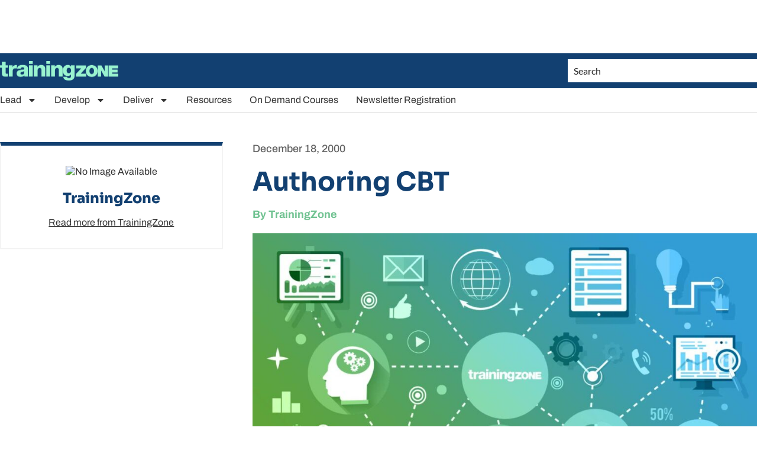

--- FILE ---
content_type: text/html; charset=utf-8
request_url: https://www.google.com/recaptcha/api2/aframe
body_size: 259
content:
<!DOCTYPE HTML><html><head><meta http-equiv="content-type" content="text/html; charset=UTF-8"></head><body><script nonce="rZAiHgg4CKXjH0VEr7cHKQ">/** Anti-fraud and anti-abuse applications only. See google.com/recaptcha */ try{var clients={'sodar':'https://pagead2.googlesyndication.com/pagead/sodar?'};window.addEventListener("message",function(a){try{if(a.source===window.parent){var b=JSON.parse(a.data);var c=clients[b['id']];if(c){var d=document.createElement('img');d.src=c+b['params']+'&rc='+(localStorage.getItem("rc::a")?sessionStorage.getItem("rc::b"):"");window.document.body.appendChild(d);sessionStorage.setItem("rc::e",parseInt(sessionStorage.getItem("rc::e")||0)+1);localStorage.setItem("rc::h",'1768692762787');}}}catch(b){}});window.parent.postMessage("_grecaptcha_ready", "*");}catch(b){}</script></body></html>

--- FILE ---
content_type: text/css; charset=utf-8
request_url: https://trainingzone.co.uk/app/uploads/elementor/css/post-163281.css?ver=1765135648
body_size: 1020
content:
html body .elementor-widget-eael-gravity-form .eael-gravity-form .gform_wrapper .gform_title, html body .elementor-widget-eael-gravity-form .eael-gravity-form .eael-gravity-form-title{font-family:var( --e-global-typography-accent-font-family ), Sans-serif;font-weight:var( --e-global-typography-accent-font-weight );line-height:var( --e-global-typography-accent-line-height );}html body .elementor-widget-eael-gravity-form .eael-gravity-form .gform_wrapper .gform_description, html body .elementor-widget-eael-gravity-form .eael-gravity-form .eael-gravity-form-description{font-family:var( --e-global-typography-accent-font-family ), Sans-serif;font-weight:var( --e-global-typography-accent-font-weight );line-height:var( --e-global-typography-accent-line-height );}.elementor-widget-eael-gravity-form .eael-gravity-form .gf_progressbar_wrapper .gf_progressbar_title{font-family:var( --e-global-typography-accent-font-family ), Sans-serif;font-weight:var( --e-global-typography-accent-font-weight );line-height:var( --e-global-typography-accent-line-height );}.elementor-widget-eael-gravity-form .eael-gravity-form .gf_progressbar_wrapper .gf_progressbar .gf_progressbar_percentage,
                .elementor-widget-eael-gravity-form .eael-gravity-form .gf_progressbar_wrapper .gf_progressbar .gf_progressbar_percentage span{font-family:var( --e-global-typography-accent-font-family ), Sans-serif;font-weight:var( --e-global-typography-accent-font-weight );line-height:var( --e-global-typography-accent-line-height );}html body .elementor-widget-eael-gravity-form .eael-gravity-form .gfield.gsection .gsection_title{font-family:var( --e-global-typography-accent-font-family ), Sans-serif;font-weight:var( --e-global-typography-accent-font-weight );line-height:var( --e-global-typography-accent-line-height );}html body .elementor-widget-eael-gravity-form .eael-gravity-form .ginput_container_fileupload input[type="file"]::file-selector-button, html body .elementor-widget-eael-gravity-form .eael-gravity-form .ginput_container_fileupload input[type="file"]::-webkit-file-upload-button, html body .elementor-widget-eael-gravity-form .eael-gravity-form .ginput_container_fileupload .button, html body .elementor-widget-eael-gravity-form .eael-gravity-form .ginput_container_fileupload .large{font-family:var( --e-global-typography-accent-font-family ), Sans-serif;font-weight:var( --e-global-typography-accent-font-weight );line-height:var( --e-global-typography-accent-line-height );}html body .elementor-widget-eael-gravity-form .eael-gravity-form .gform_footer input[type="submit"], html body .elementor-widget-eael-gravity-form .eael-gravity-form .gform_body .gform_page_footer input[type="submit"], html body .elementor-widget-eael-gravity-form .eael-gravity-form .gform_body input[type="submit"].gform-button{font-family:var( --e-global-typography-accent-font-family ), Sans-serif;font-weight:var( --e-global-typography-accent-font-weight );line-height:var( --e-global-typography-accent-line-height );}html body .elementor-widget-eael-gravity-form .eael-gravity-form .gform_body .gform_page_footer input[type="button"]{font-family:var( --e-global-typography-accent-font-family ), Sans-serif;font-weight:var( --e-global-typography-accent-font-weight );line-height:var( --e-global-typography-accent-line-height );}html body .elementor-widget-eael-gravity-form .eael-gravity-form .gform_confirmation_wrapper .gform_confirmation_message{font-family:var( --e-global-typography-accent-font-family ), Sans-serif;font-weight:var( --e-global-typography-accent-font-weight );line-height:var( --e-global-typography-accent-line-height );}.elementor-163281 .elementor-element.elementor-element-612237a > .elementor-widget-container{background-image:url("https://trainingzone.co.uk/app/uploads/2025/12/TrainingZone-Signup-Page-Graphic.png");}.elementor-163281 .elementor-element.elementor-element-612237a .eael-contact-form{padding:40px 40px 40px 40px;}html body .elementor-163281 .elementor-element.elementor-element-612237a .eael-gravity-form .gform_wrapper .gform_title, html body .elementor-163281 .elementor-element.elementor-element-612237a .eael-gravity-form .eael-gravity-form-title{color:var( --e-global-color-accent );}html body .elementor-163281 .elementor-element.elementor-element-612237a .eael-gravity-form .gform_wrapper .gform_description, html body .elementor-163281 .elementor-element.elementor-element-612237a .eael-gravity-form .eael-gravity-form-description{color:var( --e-global-color-accent );}.elementor-163281 .elementor-element.elementor-element-612237a .eael-gravity-form .gf_progressbar_wrapper .gf_progressbar .gf_progressbar_percentage{display:flex;justify-content:end;}html body .elementor-163281 .elementor-element.elementor-element-612237a .eael-gravity-form .gfield .gfield_label{color:var( --e-global-color-accent );}html body .elementor-163281 .elementor-element.elementor-element-612237a .eael-gravity-form .gfield label{color:var( --e-global-color-accent );}html body .elementor-163281 .elementor-element.elementor-element-612237a .eael-gravity-form .gfield .gfield_list_header .gform-field-label{color:var( --e-global-color-accent );}html body .elementor-163281 .elementor-element.elementor-element-612237a .eael-gravity-form .gfield.gsection{border-bottom-style:solid;border-bottom-width:1px;}html body .elementor-163281 .elementor-element.elementor-element-612237a .eael-gravity-form .gform_wrapper .gf_scroll_text{width:100%;}html body .elementor-163281 .elementor-element.elementor-element-612237a .eael-gravity-form .gform_footer{text-align:center;justify-content:center;}html body .elementor-163281 .elementor-element.elementor-element-612237a .eael-gravity-form .gfield--type-submit{text-align:center;justify-content:center;}html body .elementor-163281 .elementor-element.elementor-element-612237a .eael-gravity-form .gform_footer input[type="submit"]{display:inline-block;width:300px !important;border-radius:10px 10px 10px 10px !important;}html body .elementor-163281 .elementor-element.elementor-element-612237a .eael-gravity-form .gform_body .gform_page_footer input[type="submit"]{width:300px !important;border-radius:10px 10px 10px 10px !important;}html body .elementor-163281 .elementor-element.elementor-element-612237a .eael-gravity-form .gform_body input[type="submit"].gform-button{width:300px !important;border-radius:10px 10px 10px 10px !important;}html body .elementor-163281 .elementor-element.elementor-element-612237a .eael-gravity-form .gform_body .gform_page_footer input[type="button"]{width:100px;}html body .elementor-163281 .elementor-element.elementor-element-612237a .eael-gravity-form .gform_wrapper li.gfield_error input:not([type=radio]):not([type=checkbox]):not([type=submit]):not([type=button]):not([type=image]):not([type=file]), html body .elementor-163281 .elementor-element.elementor-element-612237a .gform_wrapper li.gfield_error textarea{border-width:1px;}html body .elementor-163281 .elementor-element.elementor-element-612237a .eael-gravity-form .gform_confirmation_wrapper .gform_confirmation_message{color:var( --e-global-color-accent );}#elementor-popup-modal-163281{background-color:rgba(0,0,0,.8);justify-content:center;align-items:center;pointer-events:all;}#elementor-popup-modal-163281 .dialog-message{width:640px;height:auto;}#elementor-popup-modal-163281 .dialog-close-button{display:flex;font-size:32px;}#elementor-popup-modal-163281 .dialog-widget-content{box-shadow:2px 8px 23px 3px rgba(0,0,0,0.2);}#elementor-popup-modal-163281 .dialog-close-button i{color:var( --e-global-color-accent );}#elementor-popup-modal-163281 .dialog-close-button svg{fill:var( --e-global-color-accent );}@media(max-width:1024px){html body .elementor-widget-eael-gravity-form .eael-gravity-form .gform_wrapper .gform_title, html body .elementor-widget-eael-gravity-form .eael-gravity-form .eael-gravity-form-title{line-height:var( --e-global-typography-accent-line-height );}html body .elementor-widget-eael-gravity-form .eael-gravity-form .gform_wrapper .gform_description, html body .elementor-widget-eael-gravity-form .eael-gravity-form .eael-gravity-form-description{line-height:var( --e-global-typography-accent-line-height );}.elementor-widget-eael-gravity-form .eael-gravity-form .gf_progressbar_wrapper .gf_progressbar_title{line-height:var( --e-global-typography-accent-line-height );}.elementor-widget-eael-gravity-form .eael-gravity-form .gf_progressbar_wrapper .gf_progressbar .gf_progressbar_percentage,
                .elementor-widget-eael-gravity-form .eael-gravity-form .gf_progressbar_wrapper .gf_progressbar .gf_progressbar_percentage span{line-height:var( --e-global-typography-accent-line-height );}html body .elementor-widget-eael-gravity-form .eael-gravity-form .gfield.gsection .gsection_title{line-height:var( --e-global-typography-accent-line-height );}html body .elementor-widget-eael-gravity-form .eael-gravity-form .ginput_container_fileupload input[type="file"]::file-selector-button, html body .elementor-widget-eael-gravity-form .eael-gravity-form .ginput_container_fileupload input[type="file"]::-webkit-file-upload-button, html body .elementor-widget-eael-gravity-form .eael-gravity-form .ginput_container_fileupload .button, html body .elementor-widget-eael-gravity-form .eael-gravity-form .ginput_container_fileupload .large{line-height:var( --e-global-typography-accent-line-height );}html body .elementor-widget-eael-gravity-form .eael-gravity-form .gform_footer input[type="submit"], html body .elementor-widget-eael-gravity-form .eael-gravity-form .gform_body .gform_page_footer input[type="submit"], html body .elementor-widget-eael-gravity-form .eael-gravity-form .gform_body input[type="submit"].gform-button{line-height:var( --e-global-typography-accent-line-height );}html body .elementor-widget-eael-gravity-form .eael-gravity-form .gform_body .gform_page_footer input[type="button"]{line-height:var( --e-global-typography-accent-line-height );}html body .elementor-widget-eael-gravity-form .eael-gravity-form .gform_confirmation_wrapper .gform_confirmation_message{line-height:var( --e-global-typography-accent-line-height );}}@media(max-width:767px){html body .elementor-widget-eael-gravity-form .eael-gravity-form .gform_wrapper .gform_title, html body .elementor-widget-eael-gravity-form .eael-gravity-form .eael-gravity-form-title{line-height:var( --e-global-typography-accent-line-height );}html body .elementor-widget-eael-gravity-form .eael-gravity-form .gform_wrapper .gform_description, html body .elementor-widget-eael-gravity-form .eael-gravity-form .eael-gravity-form-description{line-height:var( --e-global-typography-accent-line-height );}.elementor-widget-eael-gravity-form .eael-gravity-form .gf_progressbar_wrapper .gf_progressbar_title{line-height:var( --e-global-typography-accent-line-height );}.elementor-widget-eael-gravity-form .eael-gravity-form .gf_progressbar_wrapper .gf_progressbar .gf_progressbar_percentage,
                .elementor-widget-eael-gravity-form .eael-gravity-form .gf_progressbar_wrapper .gf_progressbar .gf_progressbar_percentage span{line-height:var( --e-global-typography-accent-line-height );}html body .elementor-widget-eael-gravity-form .eael-gravity-form .gfield.gsection .gsection_title{line-height:var( --e-global-typography-accent-line-height );}html body .elementor-widget-eael-gravity-form .eael-gravity-form .ginput_container_fileupload input[type="file"]::file-selector-button, html body .elementor-widget-eael-gravity-form .eael-gravity-form .ginput_container_fileupload input[type="file"]::-webkit-file-upload-button, html body .elementor-widget-eael-gravity-form .eael-gravity-form .ginput_container_fileupload .button, html body .elementor-widget-eael-gravity-form .eael-gravity-form .ginput_container_fileupload .large{line-height:var( --e-global-typography-accent-line-height );}html body .elementor-widget-eael-gravity-form .eael-gravity-form .gform_footer input[type="submit"], html body .elementor-widget-eael-gravity-form .eael-gravity-form .gform_body .gform_page_footer input[type="submit"], html body .elementor-widget-eael-gravity-form .eael-gravity-form .gform_body input[type="submit"].gform-button{line-height:var( --e-global-typography-accent-line-height );}html body .elementor-widget-eael-gravity-form .eael-gravity-form .gform_body .gform_page_footer input[type="button"]{line-height:var( --e-global-typography-accent-line-height );}html body .elementor-widget-eael-gravity-form .eael-gravity-form .gform_confirmation_wrapper .gform_confirmation_message{line-height:var( --e-global-typography-accent-line-height );}}

--- FILE ---
content_type: application/javascript; charset=utf-8
request_url: https://fundingchoicesmessages.google.com/f/AGSKWxWAw379X5Sq1oks07ZG3h7lmI_GJEK7hJOn25MnbaCmMpqdE0n-aZI6or8bbOzxdIt1v-a3rXNKJR0d-DvqMy6ivYr6T_P-N-DzKfUOLBilYPDgWlk21r8tMS2zLLWGS4a8HVTjqy0qBKNQ9ovSS1JOArPKqb1HPaeHCxKI8RqtFoH7M6d8x6EVPdde/_/_img/ad_span:-abp-contains(Sponsor))/v3/ads?_banner_ad_/oas-config.
body_size: -1290
content:
window['2aa45764-2117-4db3-b36a-e42faf69456a'] = true;